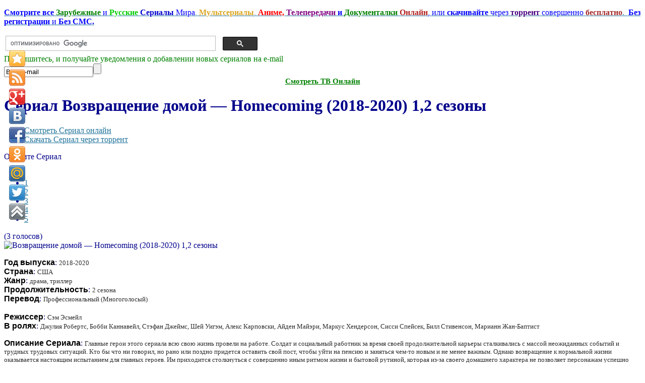

--- FILE ---
content_type: text/html; charset=utf-8
request_url: http://hd.serianta.com/player.php?id=806
body_size: 212
content:
<html style="margin:0;padding:0;height:100%;">
<head><title></title><style>*{margin:0;padding:0}</style></head>
<body style="margin:0;padding:0;height:100%;">
<iframe src="//miradres.com/lat/806" width="680" height="400" frameborder="0" scrolling="no" allowfullscreen="true"></iframe>
</body>
</html>